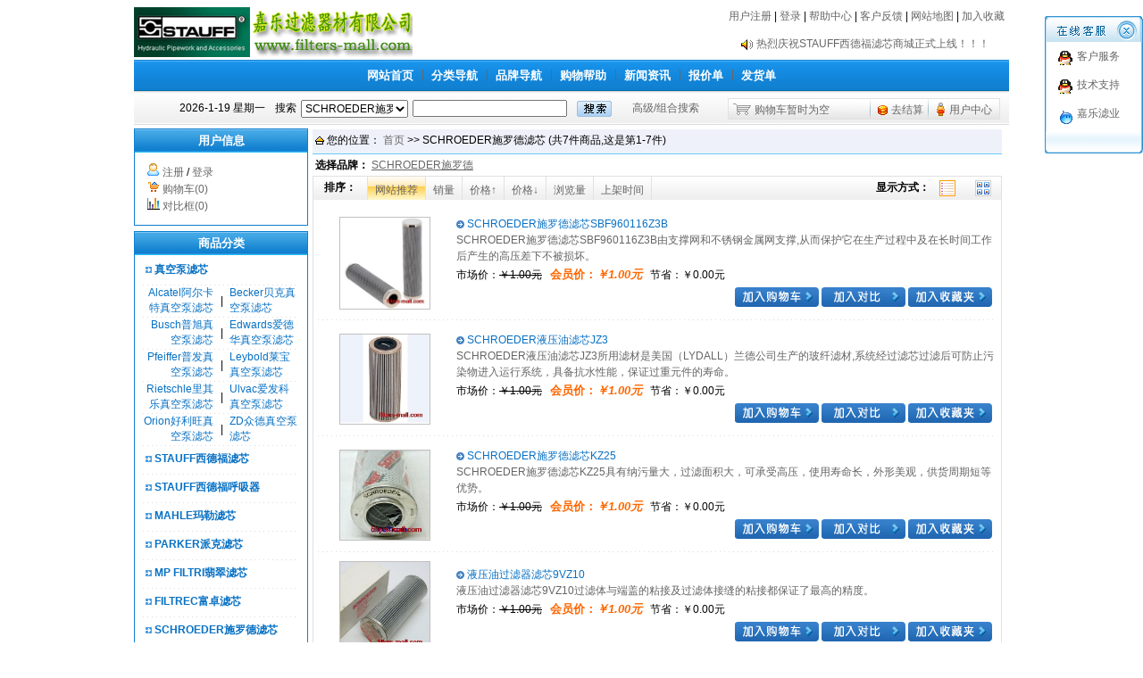

--- FILE ---
content_type: text/html
request_url: http://filters-mall.com/Product/sort7-1.html
body_size: 10049
content:
<!DOCTYPE html PUBLIC "-//W3C//DTD XHTML 1.0 Transitional//EN" "http://www.w3.org/TR/xhtml1/DTD/xhtml1-transitional.dtd">
<html xmlns="http://www.w3.org/1999/xhtml">
<head><title>SCHROEDER施罗德滤芯产品大全 SCHROEDER施罗德滤芯产品报价</title>
<meta name="keywords" content="SCHROEDER施罗德滤芯,SCHROEDER施罗德滤芯价格,SCHROEDER施罗德滤芯代理,SCHROEDER施罗德滤芯专卖店">
<meta name="description" content="由STAUFF-西德福滤芯-嘉乐过滤器材有限公司代理销售的SCHROEDER施罗德滤芯的介绍,由STAUFF-西德福滤芯-嘉乐过滤器材有限公司代理销售的SCHROEDER施罗德滤芯的说明,由STAUFF-西德福滤芯-嘉乐过滤器材有限公司代理销售的SCHROEDER施罗德滤芯的报价">
<meta http-equiv="Content-Type" content="text/html; charset=gb2312">
<meta http-equiv="Pragma" content="no-cache">
<meta http-equiv="Cache-Control" content="no-cache, must-revalidate">
<link rel="alternate" href="../rss.xml" type="application/rss+xml" title="STAUFF-西德福滤芯-STAUFF过滤器-西德福呼吸器中国供应商-嘉乐过滤器材有限公司">
<link rel="stylesheet" type="text/css" href="../Skin/bluex/css.css">
<SCRIPT language=JavaScript src="../inc/sort.js"></SCRIPT>
</head>
<body topmargin="0" leftmargin="0" rightmargin="0" bottommargin="0">
<div align="center">
<table cellspacing="0" cellpadding="0" class="all_t1">
<tr><td height="5" colspan="3"></td></tr>
<tr><td align="left"><p style="margin: 3px 0px;"><img src="../pic/202205/7121046.gif" border="0"></p></td>
<td align="right"></td>
<td align="right" height="35" valign="top">

<p style="margin:5px; ">
<span id="sstop"><a href="../Reg.asp" class="topr">用户注册</a>&nbsp;| <a href="../login.asp" class="topr">登录</a>&nbsp;| </span>
<a href="../help/help.html" class="topr">帮助中心</a>&nbsp;| 
<a href="../gb.asp" class="topr">客户反馈</a>&nbsp;| 
<a href="../sitemap.html" target=_blank class="topr">网站地图</a>&nbsp;| 
<a href="#" onclick="window.external.addFavorite(this.href,this.title);return false;" title='STAUFF-西德福滤芯-STAUFF过滤器-西德福呼吸器中国供应商-嘉乐过滤器材有限公司' rel="sidebar" class="topr">加入收藏</a></p>
<div style="overflow:hidden; width:300px; height:25px; margin-top:10px; ">
<div id="marqueebox" style="height:25px;">
<div style="width:100%;height:25px;line-height:25px;overflow:hidden; text-align:left;"><img border="0" src="../Img/notice.gif" align="absmiddle"> <a href="#" onclick="javascript:window.open('../notice/Notice-3.html','newwindow','toolbar=no,scrollbars=yes,resizable=no,top=0,left=0,width=370,height=300');">热烈庆祝STAUFF西德福滤芯商城正式上线！！！</a></div>
</div></div>
<script language=javascript src="../inc/up.js"></script>
</td></tr></table>
<table cellspacing="0" cellpadding="0" class="all_t2">
<tr><td class="top1">
	<table border="0" cellspacing="0" cellpadding="0" height="24" style="margin:0px auto;">
		<tr>
			<td><a href="../index.html" class="top" title="STAUFF-西德福滤芯-STAUFF过滤器-西德福呼吸器中国供应商-嘉乐过滤器材有限公司">网站首页</a></td>
			<td align="center" width="20"><img border="0" src="../Skin/bluex/daohangbg.gif"></td>
			<td align="center" onmouseover="MM_showHideLayers('Layer_0', '', 'show')" onmouseout="MM_showHideLayers('Layer_0', '', 'hide')"><a title="商品分类导航" href="../product/allsort.html" class="top">分类导航</a></td>
			<td align="center" width="20"><img border="0" src="../Skin/bluex/daohangbg.gif"></td>
			<td align="center" onmouseover="MM_showHideLayers('Layer_00', '', 'show')" onmouseout="MM_showHideLayers('Layer_00', '', 'hide')"><a title="品牌导航" href="../product/allp-1.html" class="top">品牌导航</a></td>
			<td align="center" width="20" colspan="2"><img border="0" src="../Skin/bluex/daohangbg.gif"></td>
			<td align="center"><a href="../help/help.html" class="top" title="网站帮助中心">购物帮助</a></td>
			<td align="center" width="20"><img border="0" src="../Skin/bluex/daohangbg.gif"></td>
			<td align="center"><a href="../article/all-1.html" class="top" title="新闻资讯">新闻资讯</a></td>
			
			<td align="center" width="20"><img border="0" src="../Skin/bluex/daohangbg.gif"></td>
			<td onmouseover="MM_showHideLayers('Layer_000', '', 'show')" onmouseout="MM_showHideLayers('Layer_000', '', 'hide')"><a href="#" class="top" title="STAUFF-西德福滤芯-STAUFF过滤器-西德福呼吸器中国供应商-嘉乐过滤器材有限公司报价单">报价单</a></td>
			
			<td align="center" width="20"><img border="0" src="../Skin/bluex/daohangbg.gif"></td>
			<td align="center"><a target="_blank" href="../huo.asp" class="top"title="STAUFF-西德福滤芯-STAUFF过滤器-西德福呼吸器中国供应商-嘉乐过滤器材有限公司发货单">发货单</a></td>
			
		</tr>
	</table>
	<div align=left><DIV id=Layer_0 onmouseover="MM_showHideLayers('Layer_0','','show')" class="top4" onmouseout="MM_showHideLayers('Layer_0','','hide')"><table border="0" cellpadding="0" cellspacing="0"><tr><td class="topk1"></td><td><table border="0" cellspacing="0" cellpadding="3" class="top3"><tr><td height="20" width="120"  onmouseout="this.style.backgroundColor=''" onmouseover="this.style.backgroundColor='#EDF5FA'"><img border="0" src="../Skin/bluex/dot.gif" align="absmiddle"> <a title="真空泵滤芯" href="../product/sort21-1.html" class="nsort">真空泵滤芯</a></td><td height="20" width="120"  onmouseout="this.style.backgroundColor=''" onmouseover="this.style.backgroundColor='#EDF5FA'"><img border="0" src="../Skin/bluex/dot.gif" align="absmiddle"> <a title="STAUFF西德福滤芯" href="../product/sort1-1.html" class="nsort">STAUFF西德福滤芯</a></td></tr><tr><td height="20" width="120"  onmouseout="this.style.backgroundColor=''" onmouseover="this.style.backgroundColor='#EDF5FA'"><img border="0" src="../Skin/bluex/dot.gif" align="absmiddle"> <a title="STAUFF西德福呼吸器" href="../product/sort2-1.html" class="nsort">STAUFF西德福呼吸器</a></td><td height="20" width="120"  onmouseout="this.style.backgroundColor=''" onmouseover="this.style.backgroundColor='#EDF5FA'"><img border="0" src="../Skin/bluex/dot.gif" align="absmiddle"> <a title="MAHLE玛勒滤芯" href="../product/sort3-1.html" class="nsort">MAHLE玛勒滤芯</a></td></tr><tr><td height="20" width="120"  onmouseout="this.style.backgroundColor=''" onmouseover="this.style.backgroundColor='#EDF5FA'"><img border="0" src="../Skin/bluex/dot.gif" align="absmiddle"> <a title="PARKER派克滤芯" href="../product/sort4-1.html" class="nsort">PARKER派克滤芯</a></td><td height="20" width="120"  onmouseout="this.style.backgroundColor=''" onmouseover="this.style.backgroundColor='#EDF5FA'"><img border="0" src="../Skin/bluex/dot.gif" align="absmiddle"> <a title="MP FILTRI翡翠滤芯" href="../product/sort5-1.html" class="nsort">MP FILTRI翡翠滤芯</a></td></tr><tr><td height="20" width="120"  onmouseout="this.style.backgroundColor=''" onmouseover="this.style.backgroundColor='#EDF5FA'"><img border="0" src="../Skin/bluex/dot.gif" align="absmiddle"> <a title="FILTREC富卓滤芯" href="../product/sort6-1.html" class="nsort">FILTREC富卓滤芯</a></td><td height="20" width="120"  onmouseout="this.style.backgroundColor=''" onmouseover="this.style.backgroundColor='#EDF5FA'"><img border="0" src="../Skin/bluex/dot.gif" align="absmiddle"> <a title="SCHROEDER施罗德滤芯" href="../product/sort7-1.html" class="nsort">SCHROEDER施罗德滤芯</a></td></tr><tr><td height="20" width="120"  onmouseout="this.style.backgroundColor=''" onmouseover="this.style.backgroundColor='#EDF5FA'"><img border="0" src="../Skin/bluex/dot.gif" align="absmiddle"> <a title="LH黎明过滤器及滤芯" href="../product/sort8-1.html" class="nsort">LH黎明过滤器及滤芯</a></td><td height="20" width="120"  onmouseout="this.style.backgroundColor=''" onmouseover="this.style.backgroundColor='#EDF5FA'"><img border="0" src="../Skin/bluex/dot.gif" align="absmiddle"> <a title="HYDAC贺德克滤芯" href="../product/sort9-1.html" class="nsort">HYDAC贺德克滤芯</a></td></tr><tr><td height="20" width="120"  onmouseout="this.style.backgroundColor=''" onmouseover="this.style.backgroundColor='#EDF5FA'"><img border="0" src="../Skin/bluex/dot.gif" align="absmiddle"> <a title="风电齿轮箱润滑油滤芯" href="../product/sort10-1.html" class="nsort">风电齿轮箱润滑油滤芯</a></td><td height="20" width="120"  onmouseout="this.style.backgroundColor=''" onmouseover="this.style.backgroundColor='#EDF5FA'"><img border="0" src="../Skin/bluex/dot.gif" align="absmiddle"> <a title="EATON伊顿滤芯" href="../product/sort12-1.html" class="nsort">EATON伊顿滤芯</a></td></tr><tr><td height="20" width="120"  onmouseout="this.style.backgroundColor=''" onmouseover="this.style.backgroundColor='#EDF5FA'"><img border="0" src="../Skin/bluex/dot.gif" align="absmiddle"> <a title="INTERNORMEN英德诺曼滤芯" href="../product/sort13-1.html" class="nsort">INTERNORMEN英德诺曼滤芯</a></td><td height="20" width="120"  onmouseout="this.style.backgroundColor=''" onmouseover="this.style.backgroundColor='#EDF5FA'"><img border="0" src="../Skin/bluex/dot.gif" align="absmiddle"> <a title="PALL颇尔滤芯" href="../product/sort14-1.html" class="nsort">PALL颇尔滤芯</a></td></tr><tr><td height="20" width="120"  onmouseout="this.style.backgroundColor=''" onmouseover="this.style.backgroundColor='#EDF5FA'"><img border="0" src="../Skin/bluex/dot.gif" align="absmiddle"> <a title="Rexroth力士乐滤芯" href="../product/sort15-1.html" class="nsort">Rexroth力士乐滤芯</a></td><td height="20" width="120"  onmouseout="this.style.backgroundColor=''" onmouseover="this.style.backgroundColor='#EDF5FA'"><img border="0" src="../Skin/bluex/dot.gif" align="absmiddle"> <a title="滤油机滤芯" href="../product/sort16-1.html" class="nsort">滤油机滤芯</a></td></tr><tr><td height="20" width="120"  onmouseout="this.style.backgroundColor=''" onmouseover="this.style.backgroundColor='#EDF5FA'"><img border="0" src="../Skin/bluex/dot.gif" align="absmiddle"> <a title="管道循环过滤器滤芯" href="../product/sort17-1.html" class="nsort">管道循环过滤器滤芯</a></td><td height="20" width="120"  onmouseout="this.style.backgroundColor=''" onmouseover="this.style.backgroundColor='#EDF5FA'"><img border="0" src="../Skin/bluex/dot.gif" align="absmiddle"> <a title="润滑油站滤芯" href="../product/sort18-1.html" class="nsort">润滑油站滤芯</a></td></tr><tr><td height="20" width="120"  onmouseout="this.style.backgroundColor=''" onmouseover="this.style.backgroundColor='#EDF5FA'"><img border="0" src="../Skin/bluex/dot.gif" align="absmiddle"> <a title="液压油站滤芯" href="../product/sort19-1.html" class="nsort">液压油站滤芯</a></td><td height="20" width="120"  onmouseout="this.style.backgroundColor=''" onmouseover="this.style.backgroundColor='#EDF5FA'"><img border="0" src="../Skin/bluex/dot.gif" align="absmiddle"> <a title="不锈钢折叠滤芯" href="../product/sort20-1.html" class="nsort">不锈钢折叠滤芯</a></td></tr></table></td></tr></table></DIV><DIV id=Layer_00 onmouseover="MM_showHideLayers('Layer_00','','show')" class="top4" onmouseout="MM_showHideLayers('Layer_00','','hide')"><table border="0" cellpadding="0" cellspacing="0"><tr><td class="topk2"></td><td><table  border="0" cellspacing="0" cellpadding="3" class="top3"><tr><td height="20" width="120" onmouseout="this.style.backgroundColor=''" onmouseover="this.style.backgroundColor='#EDF5FA'"><img border="0" src="../Skin/bluex/dot.gif" align="absmiddle"> <a title="BECKER贝克" href="../product/pinpai13-1.html" class="nsort">BECKER贝克</a></td><td height="20" width="120" onmouseout="this.style.backgroundColor=''" onmouseover="this.style.backgroundColor='#EDF5FA'"><img border="0" src="../Skin/bluex/dot.gif" align="absmiddle"> <a title="STAUFF西德福" href="../product/pinpai1-1.html" class="nsort">STAUFF西德福</a></td><td height="20" width="120" onmouseout="this.style.backgroundColor=''" onmouseover="this.style.backgroundColor='#EDF5FA'"><img border="0" src="../Skin/bluex/dot.gif" align="absmiddle"> <a title="MAHLE玛勒" href="../product/pinpai2-1.html" class="nsort">MAHLE玛勒</a></td><td height="20" width="120" onmouseout="this.style.backgroundColor=''" onmouseover="this.style.backgroundColor='#EDF5FA'"><img border="0" src="../Skin/bluex/dot.gif" align="absmiddle"> <a title="PARKER派克" href="../product/pinpai3-1.html" class="nsort">PARKER派克</a></td></tr><tr><td height="20" width="120" onmouseout="this.style.backgroundColor=''" onmouseover="this.style.backgroundColor='#EDF5FA'"><img border="0" src="../Skin/bluex/dot.gif" align="absmiddle"> <a title="MP FILTRI翡翠" href="../product/pinpai4-1.html" class="nsort">MP FILTRI翡翠</a></td><td height="20" width="120" onmouseout="this.style.backgroundColor=''" onmouseover="this.style.backgroundColor='#EDF5FA'"><img border="0" src="../Skin/bluex/dot.gif" align="absmiddle"> <a title="FILTREC富卓" href="../product/pinpai5-1.html" class="nsort">FILTREC富卓</a></td><td height="20" width="120" onmouseout="this.style.backgroundColor=''" onmouseover="this.style.backgroundColor='#EDF5FA'"><img border="0" src="../Skin/bluex/dot.gif" align="absmiddle"> <a title="SCHROEDER施罗德" href="../product/pinpai6-1.html" class="nsort">SCHROEDER施罗德</a></td><td height="20" width="120" onmouseout="this.style.backgroundColor=''" onmouseover="this.style.backgroundColor='#EDF5FA'"><img border="0" src="../Skin/bluex/dot.gif" align="absmiddle"> <a title="LH黎明" href="../product/pinpai7-1.html" class="nsort">LH黎明</a></td></tr><tr><td height="20" width="120" onmouseout="this.style.backgroundColor=''" onmouseover="this.style.backgroundColor='#EDF5FA'"><img border="0" src="../Skin/bluex/dot.gif" align="absmiddle"> <a title="HYDAC贺德克滤芯" href="../product/pinpai8-1.html" class="nsort">HYDAC贺德克滤芯</a></td><td height="20" width="120" onmouseout="this.style.backgroundColor=''" onmouseover="this.style.backgroundColor='#EDF5FA'"><img border="0" src="../Skin/bluex/dot.gif" align="absmiddle"> <a title="EATON伊顿" href="../product/pinpai9-1.html" class="nsort">EATON伊顿</a></td><td height="20" width="120" onmouseout="this.style.backgroundColor=''" onmouseover="this.style.backgroundColor='#EDF5FA'"><img border="0" src="../Skin/bluex/dot.gif" align="absmiddle"> <a title="INTERNORMEN英德诺曼" href="../product/pinpai10-1.html" class="nsort">INTERNORMEN英德诺曼</a></td><td height="20" width="120" onmouseout="this.style.backgroundColor=''" onmouseover="this.style.backgroundColor='#EDF5FA'"><img border="0" src="../Skin/bluex/dot.gif" align="absmiddle"> <a title="PALL颇尔" href="../product/pinpai11-1.html" class="nsort">PALL颇尔</a></td></tr><tr><td height="20" width="120" onmouseout="this.style.backgroundColor=''" onmouseover="this.style.backgroundColor='#EDF5FA'"><img border="0" src="../Skin/bluex/dot.gif" align="absmiddle"> <a title="Rexroth力士乐" href="../product/pinpai12-1.html" class="nsort">Rexroth力士乐</a></td><td></td><td></td><td></td></tr></table></td></tr></table></DIV><DIV id=Layer_000 onmouseover="MM_showHideLayers('Layer_000','','show')" class="top4" onmouseout="MM_showHideLayers('Layer_000','','hide')"><table border="0" cellpadding="0" cellspacing="0"><tr><td class="topk3"></td><td><table  border="0" cellspacing="0" cellpadding="3" class="top3"><tr><td height="20" width="120" onmouseout="this.style.backgroundColor=''" onmouseover="this.style.backgroundColor='#EDF5FA'"><img border="0" src="../Skin/bluex/dot.gif" align="absmiddle"> <a title="真空泵滤芯报价单" href="../baojia.asp?sort_id=21" class="nsort">真空泵滤芯 报价</a></td><td height="20" width="120" onmouseout="this.style.backgroundColor=''" onmouseover="this.style.backgroundColor='#EDF5FA'"><img border="0" src="../Skin/bluex/dot.gif" align="absmiddle"> <a title="STAUFF西德福滤芯报价单" href="../baojia.asp?sort_id=1" class="nsort">STAUFF西德福滤芯 报价</a></td></tr><tr><td height="20" width="120" onmouseout="this.style.backgroundColor=''" onmouseover="this.style.backgroundColor='#EDF5FA'"><img border="0" src="../Skin/bluex/dot.gif" align="absmiddle"> <a title="STAUFF西德福呼吸器报价单" href="../baojia.asp?sort_id=2" class="nsort">STAUFF西德福呼吸器 报价</a></td><td height="20" width="120" onmouseout="this.style.backgroundColor=''" onmouseover="this.style.backgroundColor='#EDF5FA'"><img border="0" src="../Skin/bluex/dot.gif" align="absmiddle"> <a title="MAHLE玛勒滤芯报价单" href="../baojia.asp?sort_id=3" class="nsort">MAHLE玛勒滤芯 报价</a></td></tr><tr><td height="20" width="120" onmouseout="this.style.backgroundColor=''" onmouseover="this.style.backgroundColor='#EDF5FA'"><img border="0" src="../Skin/bluex/dot.gif" align="absmiddle"> <a title="PARKER派克滤芯报价单" href="../baojia.asp?sort_id=4" class="nsort">PARKER派克滤芯 报价</a></td><td height="20" width="120" onmouseout="this.style.backgroundColor=''" onmouseover="this.style.backgroundColor='#EDF5FA'"><img border="0" src="../Skin/bluex/dot.gif" align="absmiddle"> <a title="MP FILTRI翡翠滤芯报价单" href="../baojia.asp?sort_id=5" class="nsort">MP FILTRI翡翠滤芯 报价</a></td></tr><tr><td height="20" width="120" onmouseout="this.style.backgroundColor=''" onmouseover="this.style.backgroundColor='#EDF5FA'"><img border="0" src="../Skin/bluex/dot.gif" align="absmiddle"> <a title="FILTREC富卓滤芯报价单" href="../baojia.asp?sort_id=6" class="nsort">FILTREC富卓滤芯 报价</a></td><td height="20" width="120" onmouseout="this.style.backgroundColor=''" onmouseover="this.style.backgroundColor='#EDF5FA'"><img border="0" src="../Skin/bluex/dot.gif" align="absmiddle"> <a title="SCHROEDER施罗德滤芯报价单" href="../baojia.asp?sort_id=7" class="nsort">SCHROEDER施罗德滤芯 报价</a></td></tr><tr><td height="20" width="120" onmouseout="this.style.backgroundColor=''" onmouseover="this.style.backgroundColor='#EDF5FA'"><img border="0" src="../Skin/bluex/dot.gif" align="absmiddle"> <a title="LH黎明过滤器及滤芯报价单" href="../baojia.asp?sort_id=8" class="nsort">LH黎明过滤器及滤芯 报价</a></td><td height="20" width="120" onmouseout="this.style.backgroundColor=''" onmouseover="this.style.backgroundColor='#EDF5FA'"><img border="0" src="../Skin/bluex/dot.gif" align="absmiddle"> <a title="HYDAC贺德克滤芯报价单" href="../baojia.asp?sort_id=9" class="nsort">HYDAC贺德克滤芯 报价</a></td></tr><tr><td height="20" width="120" onmouseout="this.style.backgroundColor=''" onmouseover="this.style.backgroundColor='#EDF5FA'"><img border="0" src="../Skin/bluex/dot.gif" align="absmiddle"> <a title="风电齿轮箱润滑油滤芯报价单" href="../baojia.asp?sort_id=10" class="nsort">风电齿轮箱润滑油滤芯 报价</a></td><td height="20" width="120" onmouseout="this.style.backgroundColor=''" onmouseover="this.style.backgroundColor='#EDF5FA'"><img border="0" src="../Skin/bluex/dot.gif" align="absmiddle"> <a title="EATON伊顿滤芯报价单" href="../baojia.asp?sort_id=12" class="nsort">EATON伊顿滤芯 报价</a></td></tr><tr><td height="20" width="120" onmouseout="this.style.backgroundColor=''" onmouseover="this.style.backgroundColor='#EDF5FA'"><img border="0" src="../Skin/bluex/dot.gif" align="absmiddle"> <a title="INTERNORMEN英德诺曼滤芯报价单" href="../baojia.asp?sort_id=13" class="nsort">INTERNORMEN英德诺曼滤芯 报价</a></td><td height="20" width="120" onmouseout="this.style.backgroundColor=''" onmouseover="this.style.backgroundColor='#EDF5FA'"><img border="0" src="../Skin/bluex/dot.gif" align="absmiddle"> <a title="PALL颇尔滤芯报价单" href="../baojia.asp?sort_id=14" class="nsort">PALL颇尔滤芯 报价</a></td></tr><tr><td height="20" width="120" onmouseout="this.style.backgroundColor=''" onmouseover="this.style.backgroundColor='#EDF5FA'"><img border="0" src="../Skin/bluex/dot.gif" align="absmiddle"> <a title="Rexroth力士乐滤芯报价单" href="../baojia.asp?sort_id=15" class="nsort">Rexroth力士乐滤芯 报价</a></td><td height="20" width="120" onmouseout="this.style.backgroundColor=''" onmouseover="this.style.backgroundColor='#EDF5FA'"><img border="0" src="../Skin/bluex/dot.gif" align="absmiddle"> <a title="滤油机滤芯报价单" href="../baojia.asp?sort_id=16" class="nsort">滤油机滤芯 报价</a></td></tr><tr><td height="20" width="120" onmouseout="this.style.backgroundColor=''" onmouseover="this.style.backgroundColor='#EDF5FA'"><img border="0" src="../Skin/bluex/dot.gif" align="absmiddle"> <a title="管道循环过滤器滤芯报价单" href="../baojia.asp?sort_id=17" class="nsort">管道循环过滤器滤芯 报价</a></td><td height="20" width="120" onmouseout="this.style.backgroundColor=''" onmouseover="this.style.backgroundColor='#EDF5FA'"><img border="0" src="../Skin/bluex/dot.gif" align="absmiddle"> <a title="润滑油站滤芯报价单" href="../baojia.asp?sort_id=18" class="nsort">润滑油站滤芯 报价</a></td></tr><tr><td height="20" width="120" onmouseout="this.style.backgroundColor=''" onmouseover="this.style.backgroundColor='#EDF5FA'"><img border="0" src="../Skin/bluex/dot.gif" align="absmiddle"> <a title="液压油站滤芯报价单" href="../baojia.asp?sort_id=19" class="nsort">液压油站滤芯 报价</a></td><td height="20" width="120" onmouseout="this.style.backgroundColor=''" onmouseover="this.style.backgroundColor='#EDF5FA'"><img border="0" src="../Skin/bluex/dot.gif" align="absmiddle"> <a title="不锈钢折叠滤芯报价单" href="../baojia.asp?sort_id=20" class="nsort">不锈钢折叠滤芯 报价</a></td></tr></table></td></tr></table></DIV></div>
</td></tr>
<tr><td class="top2">
	<table border="0" cellpadding="0" cellspacing="0" style="margin:0px auto;width:98%;"><form method="POST" action="../search.asp?action=search">
	<tr>
		<td class="topf" align="right"><span id="stime"></span></td>
		<td align="right" width="35" class="topf">搜索</td>
		<td align="center" width=130>
			<select name="sort_id" size="1" style="font-size: 12px; width: 120px; height: 20px">
			<option value="0">所有分类</option>
			<option value="21">真空泵滤芯</option>
			<option value="1">STAUFF西德福滤芯</option>
			<option value="2">STAUFF西德福呼吸器</option>
			<option value="3">MAHLE玛勒滤芯</option>
			<option value="4">PARKER派克滤芯</option>
			<option value="5">MP FILTRI翡翠滤芯</option>
			<option value="6">FILTREC富卓滤芯</option>
			<option value="7" selected>SCHROEDER施罗德滤芯</option>
			<option value="8">LH黎明过滤器及滤芯</option>
			<option value="9">HYDAC贺德克滤芯</option>
			<option value="10">风电齿轮箱润滑油滤芯</option>
			<option value="12">EATON伊顿滤芯</option>
			<option value="13">INTERNORMEN英德诺曼滤芯</option>
			<option value="14">PALL颇尔滤芯</option>
			<option value="15">Rexroth力士乐滤芯</option>
			<option value="16">滤油机滤芯</option>
			<option value="17">管道循环过滤器滤芯</option>
			<option value="18">润滑油站滤芯</option>
			<option value="19">液压油站滤芯</option>
			<option value="20">不锈钢折叠滤芯</option>
			
			</select>
		</td>
		<td align="center" width="160">
		<input type="text" name="hw_name" size="20" class=input value=""></td>
		<td align="center" width="60"><input type="image" border="0" src="../Skin/bluex/search2.gif"></td>
		<td align="center" width="100"><a href="../search.asp" class="topb">高级/组合搜索</a></td>
		<td class="topcash"><script language="JavaScript1.1" src="../incart.asp"></script></td>
		<td align="center"></td>
	</tr></form></table>
</td></tr>
<tr><td height="3"></td></tr></table></div>

<DIV id=floatser style="Z-INDEX:100; RIGHT: 0px; FILTER: alpha(opacity=100); WIDTH: 110px; POSITION: absolute; TOP: 10px" align=left>
<table border="0" cellpadding="0" cellspacing="0" width="110">
<tr><td height="8"></td></tr>
<tr><td height="12"><map name="FPMap0">
	<area href="#" onclick="hideser()" shape="rect" coords="80, 4, 106, 28">
	</map>
	<img border="0" src="../Img/qq_1.gif" width="110" height="29" usemap="#FPMap0"></td></tr>
<tr><td background="../img/qq_3.gif" style="padding:5px 0px 0px 8px;">
<table border="0" cellpadding="0" cellspacing="0" width="90%">


<tr><td height="23" align="right" width="30">
<a href=tencent://message/?uin=573086880&Site=STAUFF-西德福滤芯-STAUFF过滤器-西德福呼吸器中国供应商-嘉乐过滤器材有限公司&Menu=yes><img src="../img/QQonline.gif" border="0" align="absmiddle"></a></td>
<td height="23" width="105"><p style="margin-left: 5px; margin-right: 5px; margin-top: 3px">
<a href=tencent://message/?uin=573086880&Site=STAUFF-西德福滤芯-STAUFF过滤器-西德福呼吸器中国供应商-嘉乐过滤器材有限公司&Menu=yes class=ser>客户服务</a></td></tr>

<tr><td height="23" align="right" width="30">
<a href=tencent://message/?uin=573086880&Site=STAUFF-西德福滤芯-STAUFF过滤器-西德福呼吸器中国供应商-嘉乐过滤器材有限公司&Menu=yes><img src="../img/QQonline.gif" border="0" align="absmiddle"></a></td>
<td height="23" width="105"><p style="margin-left: 5px; margin-right: 5px; margin-top: 3px">
<a href=tencent://message/?uin=573086880&Site=STAUFF-西德福滤芯-STAUFF过滤器-西德福呼吸器中国供应商-嘉乐过滤器材有限公司&Menu=yes class=ser>技术支持</a></td></tr>

<tr><td height="23" align="right" width="30">
<a target=_blank href=http://amos1.taobao.com/msg.ww?v=2&uid=%E6%B7%B1%E5%8F%A4%E6%B8%8A&s=1 class=ser>
<img border="0" src="../img/ww.gif" align="absmiddle"></a></td>
<td height="23" width="105"><p style="margin-left: 5px; margin-right: 5px; margin-top: 3px">
<a target=_blank href=http://amos1.taobao.com/msg.ww?v=2&uid=%E6%B7%B1%E5%8F%A4%E6%B8%8A&s=1 class=ser>嘉乐滤业</a></td></tr>


</table></td></tr>
<tr><td background="../Img/qq_2.gif" height="24"></td></tr></table></DIV>
<SCRIPT language="JavaScript" src="../inc/ser.js"></SCRIPT>

<div align="center">
<table cellpadding="0" cellspacing="0" class="all_t1">
<tr><td class="all_l_td" valign="top">
<script language="JavaScript1.1" src="../venshop_logs.asp"></script><div class="d5"></div>
<table cellSpacing="0" cellPadding="0" class="sort_la">
<tr><td class="sort_la1"><span class="sort_laf">商品分类</span></td></tr>
<tr><td class="sort_la2" align="center"><table cellpadding=0 width="90%"  border=0 cellspacing="0" style="margin:0px auto;"><tr><td colspan="3" height="30" align="left"> &nbsp;<IMG src="../Skin/bluex/dot.gif" border=0 align="absmiddle"> <a class="sort" href="../Product/sort21-1.html" title="真空泵滤芯">真空泵滤芯</a></td></tr><tr><td colspan="3" height="2" background="../Img/dot_menu.gif"></td></tr><tr><td align="right" width="45%"><a title="Alcatel阿尔卡特真空泵滤芯" class="nsort" href="../Product/nsort3-1.html">Alcatel阿尔卡特真空泵滤芯</a></td><td width="10%" align="center" height="23">|</td><td width="45%" align="left"><a title="Becker贝克真空泵滤芯" class="nsort" href="../Product/nsort4-1.html">Becker贝克真空泵滤芯</a></td></tr><tr><td colspan="3" height="2" background="../Img/dot_menu.gif"></td></tr><tr><td align="right" width="45%"><a title="Busch普旭真空泵滤芯" class="nsort" href="../Product/nsort5-1.html">Busch普旭真空泵滤芯</a></td><td width="10%" align="center" height="23">|</td><td width="45%" align="left"><a title="Edwards爱德华真空泵滤芯" class="nsort" href="../Product/nsort6-1.html">Edwards爱德华真空泵滤芯</a></td></tr><tr><td colspan="3" height="2" background="../Img/dot_menu.gif"></td></tr><tr><td align="right" width="45%"><a title="Pfeiffer普发真空泵滤芯" class="nsort" href="../Product/nsort7-1.html">Pfeiffer普发真空泵滤芯</a></td><td width="10%" align="center" height="23">|</td><td width="45%" align="left"><a title="Leybold莱宝真空泵滤芯" class="nsort" href="../Product/nsort8-1.html">Leybold莱宝真空泵滤芯</a></td></tr><tr><td colspan="3" height="2" background="../Img/dot_menu.gif"></td></tr><tr><td align="right" width="45%"><a title="Rietschle里其乐真空泵滤芯" class="nsort" href="../Product/nsort9-1.html">Rietschle里其乐真空泵滤芯</a></td><td width="10%" align="center" height="23">|</td><td width="45%" align="left"><a title="Ulvac爱发科真空泵滤芯" class="nsort" href="../Product/nsort10-1.html">Ulvac爱发科真空泵滤芯</a></td></tr><tr><td colspan="3" height="2" background="../Img/dot_menu.gif"></td></tr><tr><td align="right" width="45%"><a title="Orion好利旺真空泵滤芯" class="nsort" href="../Product/nsort11-1.html">Orion好利旺真空泵滤芯</a></td><td width="10%" align="center" height="23">|</td><td width="45%" align="left"><a title="ZD众德真空泵滤芯" class="nsort" href="../Product/nsort12-1.html">ZD众德真空泵滤芯</a></td></tr><tr><td colspan="3" height="2" background="../Img/dot_menu.gif"></td></tr><tr></table><table cellpadding=0 width="90%"  border=0 cellspacing="0" style="margin:0px auto;"><tr><td colspan="3" height="30" align="left"> &nbsp;<IMG src="../Skin/bluex/dot.gif" border=0 align="absmiddle"> <a class="sort" href="../Product/sort1-1.html" title="STAUFF西德福滤芯">STAUFF西德福滤芯</a></td></tr><tr><td colspan="3" height="2" background="../Img/dot_menu.gif"></td></tr><tr></table><table cellpadding=0 width="90%"  border=0 cellspacing="0" style="margin:0px auto;"><tr><td colspan="3" height="30" align="left"> &nbsp;<IMG src="../Skin/bluex/dot.gif" border=0 align="absmiddle"> <a class="sort" href="../Product/sort2-1.html" title="STAUFF西德福呼吸器">STAUFF西德福呼吸器</a></td></tr><tr><td colspan="3" height="2" background="../Img/dot_menu.gif"></td></tr><tr></table><table cellpadding=0 width="90%"  border=0 cellspacing="0" style="margin:0px auto;"><tr><td colspan="3" height="30" align="left"> &nbsp;<IMG src="../Skin/bluex/dot.gif" border=0 align="absmiddle"> <a class="sort" href="../Product/sort3-1.html" title="MAHLE玛勒滤芯">MAHLE玛勒滤芯</a></td></tr><tr><td colspan="3" height="2" background="../Img/dot_menu.gif"></td></tr><tr></table><table cellpadding=0 width="90%"  border=0 cellspacing="0" style="margin:0px auto;"><tr><td colspan="3" height="30" align="left"> &nbsp;<IMG src="../Skin/bluex/dot.gif" border=0 align="absmiddle"> <a class="sort" href="../Product/sort4-1.html" title="PARKER派克滤芯">PARKER派克滤芯</a></td></tr><tr><td colspan="3" height="2" background="../Img/dot_menu.gif"></td></tr><tr></table><table cellpadding=0 width="90%"  border=0 cellspacing="0" style="margin:0px auto;"><tr><td colspan="3" height="30" align="left"> &nbsp;<IMG src="../Skin/bluex/dot.gif" border=0 align="absmiddle"> <a class="sort" href="../Product/sort5-1.html" title="MP FILTRI翡翠滤芯">MP FILTRI翡翠滤芯</a></td></tr><tr><td colspan="3" height="2" background="../Img/dot_menu.gif"></td></tr><tr></table><table cellpadding=0 width="90%"  border=0 cellspacing="0" style="margin:0px auto;"><tr><td colspan="3" height="30" align="left"> &nbsp;<IMG src="../Skin/bluex/dot.gif" border=0 align="absmiddle"> <a class="sort" href="../Product/sort6-1.html" title="FILTREC富卓滤芯">FILTREC富卓滤芯</a></td></tr><tr><td colspan="3" height="2" background="../Img/dot_menu.gif"></td></tr><tr></table><table cellpadding=0 width="90%"  border=0 cellspacing="0" style="margin:0px auto;"><tr><td colspan="3" height="30" align="left"> &nbsp;<IMG src="../Skin/bluex/dot.gif" border=0 align="absmiddle"> <a class="sort" href="../Product/sort7-1.html" title="SCHROEDER施罗德滤芯">SCHROEDER施罗德滤芯</a></td></tr><tr><td colspan="3" height="2" background="../Img/dot_menu.gif"></td></tr><tr></table><table cellpadding=0 width="90%"  border=0 cellspacing="0" style="margin:0px auto;"><tr><td colspan="3" height="30" align="left"> &nbsp;<IMG src="../Skin/bluex/dot.gif" border=0 align="absmiddle"> <a class="sort" href="../Product/sort8-1.html" title="LH黎明过滤器及滤芯">LH黎明过滤器及滤芯</a></td></tr><tr><td colspan="3" height="2" background="../Img/dot_menu.gif"></td></tr><tr></table><table cellpadding=0 width="90%"  border=0 cellspacing="0" style="margin:0px auto;"><tr><td colspan="3" height="30" align="left"> &nbsp;<IMG src="../Skin/bluex/dot.gif" border=0 align="absmiddle"> <a class="sort" href="../Product/sort9-1.html" title="HYDAC贺德克滤芯">HYDAC贺德克滤芯</a></td></tr><tr><td colspan="3" height="2" background="../Img/dot_menu.gif"></td></tr><tr></table><table cellpadding=0 width="90%"  border=0 cellspacing="0" style="margin:0px auto;"><tr><td colspan="3" height="30" align="left"> &nbsp;<IMG src="../Skin/bluex/dot.gif" border=0 align="absmiddle"> <a class="sort" href="../Product/sort10-1.html" title="风电齿轮箱润滑油滤芯">风电齿轮箱润滑油滤芯</a></td></tr><tr><td colspan="3" height="2" background="../Img/dot_menu.gif"></td></tr><tr></table><table cellpadding=0 width="90%"  border=0 cellspacing="0" style="margin:0px auto;"><tr><td colspan="3" height="30" align="left"> &nbsp;<IMG src="../Skin/bluex/dot.gif" border=0 align="absmiddle"> <a class="sort" href="../Product/sort12-1.html" title="EATON伊顿滤芯">EATON伊顿滤芯</a></td></tr><tr><td colspan="3" height="2" background="../Img/dot_menu.gif"></td></tr><tr></table><table cellpadding=0 width="90%"  border=0 cellspacing="0" style="margin:0px auto;"><tr><td colspan="3" height="30" align="left"> &nbsp;<IMG src="../Skin/bluex/dot.gif" border=0 align="absmiddle"> <a class="sort" href="../Product/sort13-1.html" title="INTERNORMEN英德诺曼滤芯">INTERNORMEN英德诺曼滤芯</a></td></tr><tr><td colspan="3" height="2" background="../Img/dot_menu.gif"></td></tr><tr></table><table cellpadding=0 width="90%"  border=0 cellspacing="0" style="margin:0px auto;"><tr><td colspan="3" height="30" align="left"> &nbsp;<IMG src="../Skin/bluex/dot.gif" border=0 align="absmiddle"> <a class="sort" href="../Product/sort14-1.html" title="PALL颇尔滤芯">PALL颇尔滤芯</a></td></tr><tr><td colspan="3" height="2" background="../Img/dot_menu.gif"></td></tr><tr></table><table cellpadding=0 width="90%"  border=0 cellspacing="0" style="margin:0px auto;"><tr><td colspan="3" height="30" align="left"> &nbsp;<IMG src="../Skin/bluex/dot.gif" border=0 align="absmiddle"> <a class="sort" href="../Product/sort15-1.html" title="Rexroth力士乐滤芯">Rexroth力士乐滤芯</a></td></tr><tr><td colspan="3" height="2" background="../Img/dot_menu.gif"></td></tr><tr></table><table cellpadding=0 width="90%"  border=0 cellspacing="0" style="margin:0px auto;"><tr><td colspan="3" height="30" align="left"> &nbsp;<IMG src="../Skin/bluex/dot.gif" border=0 align="absmiddle"> <a class="sort" href="../Product/sort16-1.html" title="滤油机滤芯">滤油机滤芯</a></td></tr><tr><td colspan="3" height="2" background="../Img/dot_menu.gif"></td></tr><tr></table><table cellpadding=0 width="90%"  border=0 cellspacing="0" style="margin:0px auto;"><tr><td colspan="3" height="30" align="left"> &nbsp;<IMG src="../Skin/bluex/dot.gif" border=0 align="absmiddle"> <a class="sort" href="../Product/sort17-1.html" title="管道循环过滤器滤芯">管道循环过滤器滤芯</a></td></tr><tr><td colspan="3" height="2" background="../Img/dot_menu.gif"></td></tr><tr></table><table cellpadding=0 width="90%"  border=0 cellspacing="0" style="margin:0px auto;"><tr><td colspan="3" height="30" align="left"> &nbsp;<IMG src="../Skin/bluex/dot.gif" border=0 align="absmiddle"> <a class="sort" href="../Product/sort18-1.html" title="润滑油站滤芯">润滑油站滤芯</a></td></tr><tr><td colspan="3" height="2" background="../Img/dot_menu.gif"></td></tr><tr></table><table cellpadding=0 width="90%"  border=0 cellspacing="0" style="margin:0px auto;"><tr><td colspan="3" height="30" align="left"> &nbsp;<IMG src="../Skin/bluex/dot.gif" border=0 align="absmiddle"> <a class="sort" href="../Product/sort19-1.html" title="液压油站滤芯">液压油站滤芯</a></td></tr><tr><td colspan="3" height="2" background="../Img/dot_menu.gif"></td></tr><tr></table><table cellpadding=0 width="90%"  border=0 cellspacing="0" style="margin:0px auto;"><tr><td colspan="3" height="30" align="left"> &nbsp;<IMG src="../Skin/bluex/dot.gif" border=0 align="absmiddle"> <a class="sort" href="../Product/sort20-1.html" title="不锈钢折叠滤芯">不锈钢折叠滤芯</a></td></tr><tr><td colspan="3" height="2" background="../Img/dot_menu.gif"></td></tr><tr></table>
<p style="margin-right: 15px; margin-top: 3px; margin-bottom: 3px" align="right"><a href="../product/allsort.html">所有分类>></a></p>
</td></tr>
<tr><td class="sort_la3"></td></tr></table><div class="d5"></div>
<table cellSpacing="0" cellPadding="0" border="0" class="ph_la">
<tr><td class="ph_la1"><span class="ph_laf">分类推荐商品</span></td></tr>
<tr><td class="ph_la2">
<table border="0" cellpadding="3" cellspacing="0" width="90%" style="margin:0px auto;">

<tr><td width="60"><p align="center" style="line-height: 150%; margin: 3px">
<a class=photo  target="_blank" href="../Product/Pro206.Html" title="查看SCHROEDER施罗德滤芯SBF960116Z3B详细介绍">
<img border="0" src="../pic/202503/1711233.jpg" width="50"></a></td>
<td height="26" align="left">
<p style="line-height: 150%; margin: 3px"><a title="查看SCHROEDER施罗德滤芯SBF960116Z3B详细介绍" href="../Product/Pro206.Html" target=_blank>SCHROEDER施罗德滤芯SBF960116Z3B</a><br>
<span class="price">￥1.00元</span></td></tr>

<tr><td class="heng" width="60"><p align="center" style="line-height: 150%; margin: 3px">
<a class=photo  target="_blank" href="../Product/Pro184.Html" title="查看SCHROEDER液压油滤芯JZ3详细介绍">
<img border="0" src="../pic/202407/2310131.jpg" width="50"></a></td>
<td height="26" class="heng" align="left">
<p style="line-height: 150%; margin: 3px"><a title="查看SCHROEDER液压油滤芯JZ3详细介绍" href="../Product/Pro184.Html" target=_blank>SCHROEDER液压油滤芯JZ3</a><br>
<span class="price">￥1.00元</span></td></tr>

<tr><td class="heng" width="60"><p align="center" style="line-height: 150%; margin: 3px">
<a class=photo  target="_blank" href="../Product/Pro181.Html" title="查看SCHROEDER施罗德滤芯KZ25详细介绍">
<img border="0" src="../pic/202206/1611534.jpg" width="50"></a></td>
<td height="26" class="heng" align="left">
<p style="line-height: 150%; margin: 3px"><a title="查看SCHROEDER施罗德滤芯KZ25详细介绍" href="../Product/Pro181.Html" target=_blank>SCHROEDER施罗德滤芯KZ25</a><br>
<span class="price">￥1.00元</span></td></tr>

<tr><td class="heng" width="60"><p align="center" style="line-height: 150%; margin: 3px">
<a class=photo  target="_blank" href="../Product/Pro169.Html" title="查看液压油过滤器滤芯9VZ10详细介绍">
<img border="0" src="../pic/202402/18103042.jpg" width="50"></a></td>
<td height="26" class="heng" align="left">
<p style="line-height: 150%; margin: 3px"><a title="查看液压油过滤器滤芯9VZ10详细介绍" href="../Product/Pro169.Html" target=_blank>液压油过滤器滤芯9VZ10</a><br>
<span class="price">￥1.00元</span></td></tr>

<tr><td class="heng" width="60"><p align="center" style="line-height: 150%; margin: 3px">
<a class=photo  target="_blank" href="../Product/Pro151.Html" title="查看SCHROEDER施罗德滤芯K25详细介绍">
<img border="0" src="../pic/202308/710433.jpg" width="50"></a></td>
<td height="26" class="heng" align="left">
<p style="line-height: 150%; margin: 3px"><a title="查看SCHROEDER施罗德滤芯K25详细介绍" href="../Product/Pro151.Html" target=_blank>SCHROEDER施罗德滤芯K25</a><br>
<span class="price">￥1.00元</span></td></tr>

<tr><td class="heng" width="60"><p align="center" style="line-height: 150%; margin: 3px">
<a class=photo  target="_blank" href="../Product/Pro116.Html" title="查看润滑系统油滤芯SBF0110DZ3B详细介绍">
<img border="0" src="../pic/202206/1611534.jpg" width="50"></a></td>
<td height="26" class="heng" align="left">
<p style="line-height: 150%; margin: 3px"><a title="查看润滑系统油滤芯SBF0110DZ3B详细介绍" href="../Product/Pro116.Html" target=_blank>润滑系统油滤芯SBF0110DZ3B</a><br>
<span class="price">￥1.00元</span></td></tr>

<tr><td class="heng" width="60"><p align="center" style="line-height: 150%; margin: 3px">
<a class=photo  target="_blank" href="../Product/Pro104.Html" title="查看SCHROEDER施罗德滤芯8TZ10详细介绍">
<img border="0" src="../pic/202208/2392114.jpg" width="50"></a></td>
<td height="26" class="heng" align="left">
<p style="line-height: 150%; margin: 3px"><a title="查看SCHROEDER施罗德滤芯8TZ10详细介绍" href="../Product/Pro104.Html" target=_blank>SCHROEDER施罗德滤芯8TZ10</a><br>
<span class="price">￥1.00元</span></td></tr>
</table>
<div class="d5"></div></td></tr>
<tr><td class="ph_la3"></td></tr></table><div class="d5"></div>
</td>
<td valign="top" class="all_c_td">
<table width="99%" border="0" cellpadding="0" cellspacing="0">

<tr><td class="sort">&nbsp;<IMG src="../Skin/bluex/home.gif" border=0 align="absmiddle"> 您的位置：  
	<a href="../index.html">首页</a> >>&nbsp;SCHROEDER施罗德滤芯&nbsp;(共7件商品,这是第1-7件)
</td></tr>
<tr><td height=5>
<p style="line-height: 150%; margin: 3px;"><b>选择品牌：</b> <a href="../pinpai.asp?pinpai_id=6&sort_id=7" title="SCHROEDER施罗德"><u>SCHROEDER施罗德</u></a>&nbsp;&nbsp;
</td></tr>
<tr><td id="sorta">

<table border="0" cellpadding="0" cellspacing="0" width="100%" id="sortl"><tr>
	<td width="60" align="center" id="sortr"><b>排序：</b></td>
	<td>
		<a href="../sort.asp?sort_id=7&lookt=image&order=xu"  class="xian1">网站推荐</a>
		<a href="../sort.asp?sort_id=7&lookt=image&order=hot"  class="xian">销量</a>
		<a href="../sort.asp?sort_id=7&lookt=image&order=hw_price1"  class="xian">价格↑</a>
		<a href="../sort.asp?sort_id=7&lookt=image&order=hw_price2"  class="xian">价格↓</a>
		<a href="../sort.asp?sort_id=7&lookt=image&order=view" class="xian">浏览量</a>
		<a href="../sort.asp?sort_id=7&lookt=image&order=time" class="xian">上架时间</a>
	</td>
	<td align="right"><b>显示方式：</b></td>
	<td width="40" align="center"><a href="../sort.asp?sort_id=7&lookt=image&order=&page=1"><img border="0" src="../Skin/bluex/vm11.gif"></a></td>
	<td width="40" align="center"><a href="../sort.asp?sort_id=7&lookt=shu&order=&page=1"><img border="0" src="../Skin/bluex/vm2.gif"></a></td>
</tr></table>

<table width="100%" border="0" cellpadding="0" cellspacing="0">

<tr><td align="left">
	<table width="100%" border="0" cellpadding="0" cellspacing="5"><form action="../basket.asp?hw_id=206" method=post>
	<tr><td align="center" width="150">
		<a class=photo target="_blank" href="../Product/Pro206.Html" title="SCHROEDER施罗德滤芯SBF960116Z3B">
		<img border="0" src="../pic/202503/1711233.jpg" onerror="this.src='../img/noimage.jpg'"  width=100 style="border: 1px solid #C0C0C0"></a></td>
	<td><p style="line-height: 150%; margin-top:3px; margin-bottom:3px" class="anse">
		<a class="title" target="_blank" href="../Product/Pro206.Html" title="SCHROEDER施罗德滤芯SBF960116Z3B"><IMG src="../Skin/bluex/dot3.gif" border=0 align="absmiddle"> SCHROEDER施罗德滤芯SBF960116Z3B</a><br>
		SCHROEDER施罗德滤芯SBF960116Z3B由支撑网和不锈钢金属网支撑,从而保护它在生产过程中及在长时间工作后产生的高压差下不被损坏。</p>
		市场价：<strike>￥1.00元</strike>&nbsp;&nbsp; 
		<span style="font-size:10pt; color:#FD6700;font-weight: bold">会员价：<i>￥1.00元</i></span>&nbsp;&nbsp; 
		节省：￥0.00元
		<p align="right" style="margin: 5px">
		<input type=image src="../Skin/bluex/buy.gif" name="I1" alt="购买SCHROEDER施罗德滤芯SBF960116Z3B">
		<a href="../com.asp?action=add&hw_id=206"  title="对比SCHROEDER施罗德滤芯SBF960116Z3B详细资料"><img border="0" src="../Skin/bluex/duibi.gif"></a>
		<a href="../fav.asp?action=add&hw_id=206"  title="收藏SCHROEDER施罗德滤芯SBF960116Z3B"><img border="0" src="../Skin/bluex/shoucang.gif"></a>
	</td></tr><tr><td height="2" background="../img/dot_menu.gif" colspan="2"></td></tr></form></table>
</td></tr>

<tr><td align="left">
	<table width="100%" border="0" cellpadding="0" cellspacing="5"><form action="../basket.asp?hw_id=184" method=post>
	<tr><td align="center" width="150">
		<a class=photo target="_blank" href="../Product/Pro184.Html" title="SCHROEDER液压油滤芯JZ3">
		<img border="0" src="../pic/202407/2310131.jpg" onerror="this.src='../img/noimage.jpg'"  width=100 style="border: 1px solid #C0C0C0"></a></td>
	<td><p style="line-height: 150%; margin-top:3px; margin-bottom:3px" class="anse">
		<a class="title" target="_blank" href="../Product/Pro184.Html" title="SCHROEDER液压油滤芯JZ3"><IMG src="../Skin/bluex/dot3.gif" border=0 align="absmiddle"> SCHROEDER液压油滤芯JZ3</a><br>
		SCHROEDER液压油滤芯JZ3所用滤材是美国（LYDALL）兰德公司生产的玻纤滤材,系统经过滤芯过滤后可防止污染物进入运行系统，具备抗水性能，保证过重元件的寿命。</p>
		市场价：<strike>￥1.00元</strike>&nbsp;&nbsp; 
		<span style="font-size:10pt; color:#FD6700;font-weight: bold">会员价：<i>￥1.00元</i></span>&nbsp;&nbsp; 
		节省：￥0.00元
		<p align="right" style="margin: 5px">
		<input type=image src="../Skin/bluex/buy.gif" name="I1" alt="购买SCHROEDER液压油滤芯JZ3">
		<a href="../com.asp?action=add&hw_id=184"  title="对比SCHROEDER液压油滤芯JZ3详细资料"><img border="0" src="../Skin/bluex/duibi.gif"></a>
		<a href="../fav.asp?action=add&hw_id=184"  title="收藏SCHROEDER液压油滤芯JZ3"><img border="0" src="../Skin/bluex/shoucang.gif"></a>
	</td></tr><tr><td height="2" background="../img/dot_menu.gif" colspan="2"></td></tr></form></table>
</td></tr>

<tr><td align="left">
	<table width="100%" border="0" cellpadding="0" cellspacing="5"><form action="../basket.asp?hw_id=181" method=post>
	<tr><td align="center" width="150">
		<a class=photo target="_blank" href="../Product/Pro181.Html" title="SCHROEDER施罗德滤芯KZ25">
		<img border="0" src="../pic/202206/1611534.jpg" onerror="this.src='../img/noimage.jpg'"  width=100 style="border: 1px solid #C0C0C0"></a></td>
	<td><p style="line-height: 150%; margin-top:3px; margin-bottom:3px" class="anse">
		<a class="title" target="_blank" href="../Product/Pro181.Html" title="SCHROEDER施罗德滤芯KZ25"><IMG src="../Skin/bluex/dot3.gif" border=0 align="absmiddle"> SCHROEDER施罗德滤芯KZ25</a><br>
		SCHROEDER施罗德滤芯KZ25具有纳污量大，过滤面积大，可承受高压，使用寿命长，外形美观，供货周期短等优势。</p>
		市场价：<strike>￥1.00元</strike>&nbsp;&nbsp; 
		<span style="font-size:10pt; color:#FD6700;font-weight: bold">会员价：<i>￥1.00元</i></span>&nbsp;&nbsp; 
		节省：￥0.00元
		<p align="right" style="margin: 5px">
		<input type=image src="../Skin/bluex/buy.gif" name="I1" alt="购买SCHROEDER施罗德滤芯KZ25">
		<a href="../com.asp?action=add&hw_id=181"  title="对比SCHROEDER施罗德滤芯KZ25详细资料"><img border="0" src="../Skin/bluex/duibi.gif"></a>
		<a href="../fav.asp?action=add&hw_id=181"  title="收藏SCHROEDER施罗德滤芯KZ25"><img border="0" src="../Skin/bluex/shoucang.gif"></a>
	</td></tr><tr><td height="2" background="../img/dot_menu.gif" colspan="2"></td></tr></form></table>
</td></tr>

<tr><td align="left">
	<table width="100%" border="0" cellpadding="0" cellspacing="5"><form action="../basket.asp?hw_id=169" method=post>
	<tr><td align="center" width="150">
		<a class=photo target="_blank" href="../Product/Pro169.Html" title="液压油过滤器滤芯9VZ10">
		<img border="0" src="../pic/202402/18103042.jpg" onerror="this.src='../img/noimage.jpg'"  width=100 style="border: 1px solid #C0C0C0"></a></td>
	<td><p style="line-height: 150%; margin-top:3px; margin-bottom:3px" class="anse">
		<a class="title" target="_blank" href="../Product/Pro169.Html" title="液压油过滤器滤芯9VZ10"><IMG src="../Skin/bluex/dot3.gif" border=0 align="absmiddle"> 液压油过滤器滤芯9VZ10</a><br>
		液压油过滤器滤芯9VZ10过滤体与端盖的粘接及过滤体接缝的粘接都保证了最高的精度。</p>
		市场价：<strike>￥1.00元</strike>&nbsp;&nbsp; 
		<span style="font-size:10pt; color:#FD6700;font-weight: bold">会员价：<i>￥1.00元</i></span>&nbsp;&nbsp; 
		节省：￥0.00元
		<p align="right" style="margin: 5px">
		<input type=image src="../Skin/bluex/buy.gif" name="I1" alt="购买液压油过滤器滤芯9VZ10">
		<a href="../com.asp?action=add&hw_id=169"  title="对比液压油过滤器滤芯9VZ10详细资料"><img border="0" src="../Skin/bluex/duibi.gif"></a>
		<a href="../fav.asp?action=add&hw_id=169"  title="收藏液压油过滤器滤芯9VZ10"><img border="0" src="../Skin/bluex/shoucang.gif"></a>
	</td></tr><tr><td height="2" background="../img/dot_menu.gif" colspan="2"></td></tr></form></table>
</td></tr>

<tr><td align="left">
	<table width="100%" border="0" cellpadding="0" cellspacing="5"><form action="../basket.asp?hw_id=151" method=post>
	<tr><td align="center" width="150">
		<a class=photo target="_blank" href="../Product/Pro151.Html" title="SCHROEDER施罗德滤芯K25">
		<img border="0" src="../pic/202308/710433.jpg" onerror="this.src='../img/noimage.jpg'"  width=100 style="border: 1px solid #C0C0C0"></a></td>
	<td><p style="line-height: 150%; margin-top:3px; margin-bottom:3px" class="anse">
		<a class="title" target="_blank" href="../Product/Pro151.Html" title="SCHROEDER施罗德滤芯K25"><IMG src="../Skin/bluex/dot3.gif" border=0 align="absmiddle"> SCHROEDER施罗德滤芯K25</a><br>
		SCHROEDER施罗德滤芯K25采用国内优质玻璃纤维滤材制作，具有纳污容量大，耐腐蚀、耐高温，流体阻力小等特点。</p>
		市场价：<strike>￥1.00元</strike>&nbsp;&nbsp; 
		<span style="font-size:10pt; color:#FD6700;font-weight: bold">会员价：<i>￥1.00元</i></span>&nbsp;&nbsp; 
		节省：￥0.00元
		<p align="right" style="margin: 5px">
		<input type=image src="../Skin/bluex/buy.gif" name="I1" alt="购买SCHROEDER施罗德滤芯K25">
		<a href="../com.asp?action=add&hw_id=151"  title="对比SCHROEDER施罗德滤芯K25详细资料"><img border="0" src="../Skin/bluex/duibi.gif"></a>
		<a href="../fav.asp?action=add&hw_id=151"  title="收藏SCHROEDER施罗德滤芯K25"><img border="0" src="../Skin/bluex/shoucang.gif"></a>
	</td></tr><tr><td height="2" background="../img/dot_menu.gif" colspan="2"></td></tr></form></table>
</td></tr>

<tr><td align="left">
	<table width="100%" border="0" cellpadding="0" cellspacing="5"><form action="../basket.asp?hw_id=116" method=post>
	<tr><td align="center" width="150">
		<a class=photo target="_blank" href="../Product/Pro116.Html" title="润滑系统油滤芯SBF0110DZ3B">
		<img border="0" src="../pic/202206/1611534.jpg" onerror="this.src='../img/noimage.jpg'"  width=100 style="border: 1px solid #C0C0C0"></a></td>
	<td><p style="line-height: 150%; margin-top:3px; margin-bottom:3px" class="anse">
		<a class="title" target="_blank" href="../Product/Pro116.Html" title="润滑系统油滤芯SBF0110DZ3B"><IMG src="../Skin/bluex/dot3.gif" border=0 align="absmiddle"> 润滑系统油滤芯SBF0110DZ3B</a><br>
		润滑系统油滤芯SBF0110DZ3B用于液压、润滑系统的压油过滤，用以滤除系统中污染物，保证系统的正常运行。</p>
		市场价：<strike>￥1.00元</strike>&nbsp;&nbsp; 
		<span style="font-size:10pt; color:#FD6700;font-weight: bold">会员价：<i>￥1.00元</i></span>&nbsp;&nbsp; 
		节省：￥0.00元
		<p align="right" style="margin: 5px">
		<input type=image src="../Skin/bluex/buy.gif" name="I1" alt="购买润滑系统油滤芯SBF0110DZ3B">
		<a href="../com.asp?action=add&hw_id=116"  title="对比润滑系统油滤芯SBF0110DZ3B详细资料"><img border="0" src="../Skin/bluex/duibi.gif"></a>
		<a href="../fav.asp?action=add&hw_id=116"  title="收藏润滑系统油滤芯SBF0110DZ3B"><img border="0" src="../Skin/bluex/shoucang.gif"></a>
	</td></tr><tr><td height="2" background="../img/dot_menu.gif" colspan="2"></td></tr></form></table>
</td></tr>

<tr><td align="left">
	<table width="100%" border="0" cellpadding="0" cellspacing="5"><form action="../basket.asp?hw_id=104" method=post>
	<tr><td align="center" width="150">
		<a class=photo target="_blank" href="../Product/Pro104.Html" title="SCHROEDER施罗德滤芯8TZ10">
		<img border="0" src="../pic/202208/2392114.jpg" onerror="this.src='../img/noimage.jpg'"  width=100 style="border: 1px solid #C0C0C0"></a></td>
	<td><p style="line-height: 150%; margin-top:3px; margin-bottom:3px" class="anse">
		<a class="title" target="_blank" href="../Product/Pro104.Html" title="SCHROEDER施罗德滤芯8TZ10"><IMG src="../Skin/bluex/dot3.gif" border=0 align="absmiddle"> SCHROEDER施罗德滤芯8TZ10</a><br>
		SCHROEDER施罗德滤芯8TZ10所用滤材是美国（LYDALL）兰德公司生产的玻纤滤材,系统经过滤芯过滤后可防止污染物进入运行系统，具备抗水性能，保证过重元件的寿命。</p>
		市场价：<strike>￥1.00元</strike>&nbsp;&nbsp; 
		<span style="font-size:10pt; color:#FD6700;font-weight: bold">会员价：<i>￥1.00元</i></span>&nbsp;&nbsp; 
		节省：￥0.00元
		<p align="right" style="margin: 5px">
		<input type=image src="../Skin/bluex/buy.gif" name="I1" alt="购买SCHROEDER施罗德滤芯8TZ10">
		<a href="../com.asp?action=add&hw_id=104"  title="对比SCHROEDER施罗德滤芯8TZ10详细资料"><img border="0" src="../Skin/bluex/duibi.gif"></a>
		<a href="../fav.asp?action=add&hw_id=104"  title="收藏SCHROEDER施罗德滤芯8TZ10"><img border="0" src="../Skin/bluex/shoucang.gif"></a>
	</td></tr><tr><td height="2" background="../img/dot_menu.gif" colspan="2"></td></tr></form></table>
</td></tr>
</table>

<table width="100%" border="0" cellpadding="0" cellspacing="0"><form action=../sort.asp?sort_id=7 method=post>
<tr><td id="page"> 

第1页/共1页&nbsp;&nbsp;
<a href="sort7-1.html" class="page_h"></a>
<span class="page_p0"></span><span class="page_a0">1</span>
<span class="page_n0"></span>
<a href="sort7-1.html" class="page_l"></a>
</td></tr></table>
</td></tr>

</table>
</td></tr></table></div><div align=center>
<table cellpadding="0" cellspacing="0" class="all_t1">
<tr><td height="5"></td></tr>
<tr><td class="copy" valign="top"><table border="0" cellpadding="5" cellspacing="0" width="95%"><td  align="left" valign="top" width="17%" style="padding-left:10px;"><table border="0" cellpadding="0" cellspacing="0" width="100%"><tr><td height="23"><a class="copy_t" target="_blank" href="../help/help1.html">关于我们</a></td></tr><tr><td height="20"><a class="copy_c" href="../help/help1-1.html" target="_blank">公司介绍</a></td></tr><tr><td height="20"><a class="copy_c" href="../help/help1-2.html" target="_blank">联系方式</a></td></tr><tr><td height="20"><a class="copy_c" href="../help/help1-3.html" target="_blank">发展历程</a></td></tr></table></td><td  align="left" valign="top" width="17%" style="padding-left:10px;"><table border="0" cellpadding="0" cellspacing="0" width="100%"><tr><td height="23"><a class="copy_t" target="_blank" href="../help/help2.html">付款方式</a></td></tr><tr><td height="20"><a class="copy_c" href="../help/help2-4.html" target="_blank">银行汇款</a></td></tr><tr><td height="20"><a class="copy_c" href="../help/help2-5.html" target="_blank">在线支付</a></td></tr><tr><td height="20"><a class="copy_c" href="../help/help2-6.html" target="_blank">货到付款</a></td></tr></table></td><td  align="left" valign="top" width="17%" style="padding-left:10px;"><table border="0" cellpadding="0" cellspacing="0" width="100%"><tr><td height="23"><a class="copy_t" target="_blank" href="../help/help3.html">送货方式</a></td></tr><tr><td height="20"><a class="copy_c" href="../help/help3-7.html" target="_blank">快递发货</a></td></tr><tr><td height="20"><a class="copy_c" href="../help/help3-8.html" target="_blank">EMS快递</a></td></tr><tr><td height="20"><a class="copy_c" href="../help/help3-10.html" target="_blank">上门自提</a></td></tr></table></td><td  align="left" valign="top" width="17%" style="padding-left:10px;"><table border="0" cellpadding="0" cellspacing="0" width="100%"><tr><td height="23"><a class="copy_t" target="_blank" href="../help/help4.html">售后服务</a></td></tr><tr><td height="20"><a class="copy_c" href="../help/help4-11.html" target="_blank">退换货政策</a></td></tr><tr><td height="20"><a class="copy_c" href="../help/help4-12.html" target="_blank">质保承诺</a></td></tr></table></td><td  align="left" valign="top" width="17%" style="padding-left:10px;"><table border="0" cellpadding="0" cellspacing="0" width="100%"><tr><td height="23"><a class="copy_t" target="_blank" href="../help/help5.html">购物帮助</a></td></tr><tr><td height="20"><a class="copy_c" href="../help/help5-13.html" target="_blank">购物流程</a></td></tr><tr><td height="20"><a class="copy_c" href="../help/help5-14.html" target="_blank">积分获得与使用</a></td></tr><tr><td height="20"><a class="copy_c" href="../help/help5-15.html" target="_blank">用户等级</a></td></tr></table></td></table></td></tr>
<tr><td height="5"></td></tr>
<tr><td align="center"><p style='margin:5px; line-height: 150%'>

<br>Copyright 2026 
<a href=http://www.filters-mall.com>filters-mall.com</a>. All Rights Reserved.版权所有：STAUFF-西德福滤芯-嘉乐过滤器材有限公司<br>
客户服务热线：15076625958&nbsp;&nbsp;传真：0316-6125399<br>
客户服务邮箱：<a href=mailto:jialelvye@163.com>jialelvye@163.com</a> <a target="_blank" href="http://www.miibeian.gov.cn/"></a>
  <a target=_blank href=../admin/ad_login.asp>管理进入</a>
</p></td></tr></table>
<script src="../tj_ven.asp"></script>
</div></body></html>

--- FILE ---
content_type: text/html
request_url: http://filters-mall.com/incart.asp
body_size: 529
content:

document.getElementById("stime").innerHTML='2026-1-19&nbsp;星期一';

document.getElementById("sstop").innerHTML='<a href="../Reg.asp" class="topr">用户注册</a>&nbsp;| <a href="../login.asp" class="topr">登录</a>&nbsp;| ';

document.write('<table border="0" cellpadding="0" cellspacing="0" width="100%" style="margin-top:3px;">');
document.write('<tr><td width=50px></td>');
document.write('<td width=153px><a href="../buy.asp">购物车暂时为空</a></td>');
document.write('<td width=65px><a href="../cash.asp">去结算</a></td>');
document.write('<td><a href="../userinfo.asp">用户中心</a></td></tr></table>');

--- FILE ---
content_type: text/html
request_url: http://filters-mall.com/venshop_logs.asp
body_size: 511
content:


document.write('<table cellSpacing="0" cellPadding="0" border="0" class="log_la">');
document.write('<tr><td class="log_la1"><span class="log_laf">用户信息</span></td></tr>');
document.write('<tr><td class="log_la2">');
document.write('<p style="margin:10px 15px; line-height: 150%" align="left">');

document.write('<img border="0" src="../Img/user/1.gif"> <a href="../reg.asp">注册</a> / <a href="../login.asp">登录</a><br>');
document.write('<img border="0" src="../Img/user/8.gif"> <a href="../buy.asp">购物车(0)</a><br>');

document.write('<img border="0" src="../Img/user/10.gif"> <a href="../com.asp">对比框(0)</a>');
document.write('</p></td></tr>');
document.write('<tr><td class="log_la3"></td></tr></table>');



--- FILE ---
content_type: text/html
request_url: http://filters-mall.com/tj_ven.asp
body_size: 386
content:

document.write("<script>var style='';var url='http://filters-mall.com/';</script>")
_dwrite("<script language=javascript src="+url+"/tj_stat.asp?style="+style+"&referer="+escape(document.referrer)+"&screenwidth="+(screen.width)+"></script>");
function _dwrite(string) {document.write(string);}



--- FILE ---
content_type: text/css
request_url: http://filters-mall.com/Skin/bluex/css.css
body_size: 2477
content:
BODY	{ background-color: #FFFFFF; font-size: 12px; color: #000000; font-family: 宋体, Arial; }
TD	{ font-size: 12px; color: #000000; font-family: 宋体, Arial; }

a:link, a:active, a:visited	{ color: #666666; text-decoration: none; }
a:hover	{ color: #0000FF;  text-decoration: underline;}

a.top:link, a.top:active, a.top:visited	{ font-size: 13px; color:#FFFFff;font-weight: bold }
a.top:hover	{ font-size: 13px; color:#FFFFFF;   }

a.topr:link, a.topr:active, a.topr:visited	{ color:#666666; }
a.topr:hover	{ color:#0000FF; }

a.topb:link, a.topb:active, a.topb:visited	{ }
a.topb:hover	{ }

a.sort:link, a.sort:active, a.sort:visited	{ font-weight: bold; font-size: 12px; color:#0871c4; }
a.sort:hover	{ font-weight: bold; font-size: 12px; }

a.nsort:link, a.nsort:active, a.nsort:visited	{ color:#0871c4; }
a.nsort:hover	{ color:#0000FF; }

a.title:link, a.title:active, a.title:visited	{ color:#0871c4; }
a.title:hover	{ color:#0000FF;}

a.copy_t:link, a.copy_t:active, a.copy_t:visited	{ font-weight: bold; font-size: 12px;  color:#0328c1; }
a.copy_t:hover	{ font-weight: bold; font-size: 12px; }

a.copy_c:link, a.copy_c:active, a.copy_c:visited	{ color:#666666; background:url('dot.gif') no-repeat 0px 2px; padding-left:10px; }
a.copy_c:hover	{ color:#0000FF;  }

.ititletd	{ height:36px;line-height:18px; overflow:hidden; padding:0px 5px; }
.titletd	{ height:36px;line-height:18px; overflow:hidden; padding:0px 5px; }
.vtitle	{ color: #00267F; font-size: 14px; font-weight: bold; height:30px; }
.input	{ height:15px;padding:0px;margin:0px; }
.photo:hover 
        { LEFT: 1px; POSITION: relative; TOP: 1px; TEXT-DECORATION: none; }
td.sort   { background-image: url('sort.gif'); height:30px; } /*类别顶部*/         
td.sortb  { background-color:#EDF5FA; } /*类别底部*/
.copy   { background:url('copy.gif') repeat-x left top; border:1px solid #107fcf; height:120px; }
.topf   { }
.top1	{ text-align:center; height:37px; background-image: url('top_1.gif'); }
.top2	{ text-align:center; height:36px; background-image: url('top_2.gif'); }
.top3	{ border: 5px solid #EEEEEE; background-color: #FFFFFF;  }
.top4	{ Z-INDEX: 1; VISIBILITY: hidden; POSITION: absolute; }
.topk1	{ width:322px; }
.topk2	{ width:394px; }
.topk3	{ width:610px; }
.anse	{ color:#656565; }
.price	{ color:#e80202; font-size: 12px;font-family: Arial;  }
.useri  { border: 1px solid #E1E1E1; width:99%; }
.d1	{ margin-top: 1px }
.d5	{ margin-top: 5px }
.d10	{ margin-top: 10px }
.pclass { margin-top: 5px;}
.sort1	{ border: 1px solid #C0C0C0; width:200;  }
.sort2	{ background-color:#FAFAFA; }
.heng	{ border-top: 1px dotted #E1E1E1; }

.all_t1   { width:980px; background-color:#FFFFFF; border: 0px solid #ffffff; }
.all_t2   { width:980px; background-color:#FFFFFF; border: 0px solid #ffffff; }
.all_l_td { width:197px; text-align: left; }
.all_c_td { text-align: left;padding-left:3px; }
.all_r_td { width:197px; text-align: center; }

.cartshowa { height:24px; background-image: url('nbg.gif'); border-top: 1px solid #FFFFFF; font-weight:bold;padding-left:5px;  }
.cartshow0 { height:26px; background-color:#EDF5FA; border-right: 1px solid #FFFFFF;padding-left:5px; }
.cartshow1 { height:26px; background-color:#FFFFFF; border-right: 1px solid #FFFFFF;padding-left:5px; }


.ict    {	background-image: url('nbg.gif'); width:775px;height:24px;}
.icl    {	width:3px; float:left; height:20px;}
.box   {	BORDER-RIGHT: #7cbdff 1px solid; BORDER-LEFT: #7cbdff 1px solid; BORDER-BOTTOM: #7cbdff 1px solid;  width:765px; padding:10px 5px;	}
.diva   {	BORDER-RIGHT: #7cbdff 1px solid; BORDER-LEFT: #7cbdff 1px solid; BORDER-TOP: #7cbdff 1px solid;
		text-decoration: underline; font-weight: bold; color:#FF0000; width:70px; float: left; height:23px; background-color:#FFFFFF; text-align: center; }
.divb   {	BORDER: #7cbdff 1px solid; width:70px; float: left; height:22px;text-align: center;}


.tj_ca		{ width:580px; background-image: url('ca-1.jpg');}
.tj_ca1		{ height:29px;  }
.tj_ca2		{ text-align: center; width:60px;  }
.tj_caf		{ margin-left:10px; margin-top:3px; color: #0871c4; font-size: 14px; font-weight: bold }
.tj_ct		{ width:580px;  border-bottom: 1px solid #d0d1d1; border-left: 1px solid #d0d1d1; border-right: 1px solid #d0d1d1;  }
.tj_ct1		{}
.tj_ct2		{}
.tj_ct3		{ width:20%; text-align: center;}

.sort_la	{ width:195px; }
.sort_la1	{ height:30px; background-image: url('la_1.gif');  text-align:center;  }
.sort_la2	{ background-image: url('la_3.gif'); text-align:center; }
.sort_la3	{ height:3px; background-image: url('la_2.gif');}
.sort_laf	{ color:#FFFFFF; font-size: 13px; font-weight: bold}

.log_la		{ width:195px; }
.log_la1	{ height:30px; background-image: url('la_1.gif'); text-align:center;   }
.log_la2	{ background-image: url('la_3.gif'); text-align:center; }
.log_la3	{ height:3px; background-image: url('la_2.gif');}
.log_laf	{ color:#FFFFFF; font-size: 13px; font-weight: bold}


.news_la	{ width:195px; }
.news_la1	{ height:30px; background-image: url('la_1.gif');  text-align:center; }
.news_la2	{ background-image: url('la_3.gif'); text-align: left;padding-left:3px; }
.news_la3	{ height:3px; background-image: url('la_2.gif');}
.news_laf	{ color:#FFFFFF; font-size: 13px; font-weight: bold}

.service_la	{ width:195px; }
.service_la1	{ height:30px; background-image: url('la_1.gif');  text-align:center; }
.service_la2	{ background-image: url('la_3.gif'); text-align:center; }
.service_la3	{ height:3px; background-image: url('la_2.gif');}
.service_laf	{ color:#FFFFFF; font-size: 13px; font-weight: bold}

.ph_la		{ width:195px; }
.ph_la1		{ height:30px; background-image: url('la_1.gif');  text-align:center; }
.ph_la2		{ background-image: url('la_3.gif'); text-align:center; }
.ph_la3		{ height:3px; background-image: url('la_2.gif');}
.ph_laf		{ color:#FFFFFF; font-size: 13px; font-weight: bold}


.pinpai_la	{ width:195px; }
.pinpai_la1	{ height:30px; background-image: url('la_1.gif');  text-align:center; }
.pinpai_la2	{ background-image: url('la_3.gif'); text-align:center; }
.pinpai_la3	{ height:3px; background-image: url('la_2.gif');}
.pinpai_laf	{ color:#FFFFFF; font-size: 13px; font-weight: bold}

.link_la	{ width:195px; }
.link_la1	{ height:30px; background-image: url('la_1.gif');  text-align:center; }
.link_la2	{ background-image: url('la_3.gif'); text-align:center; }
.link_la3	{ height:3px; background-image: url('la_2.gif');}
.link_laf	{ color:#FFFFFF; font-size: 13px; font-weight: bold}




.topcash{background: url('d3.jpg') no-repeat 20px 0px; width:325px;height:24px;text-align:left;}  /*顶部购物车*/

.checkprintn	{ background-color:#ff0; padding:2px 5px;  border: 1px solid #ff0;color:#f00; }  /*注册验证*/
.checkprinty	{ background-color:#FAFAFA; padding:2px 5px;  border: 1px solid #C0C0C0; color:#008000;  }

#sortl	{ height:26px; background-image: url('sortbg.jpg'); margin-bottom:10px;}  /*商品筛选背景*/
#sorta	{ border: 1px solid #E1E1E1; text-align:center;}  /*商品列表外框*/
#sortr	{ border-right: 1px solid #E1E1E1;}

a.xian:link, a.xian:active, a.xian:visited	
	{ border-right: 1px solid #E1E1E1; display:block; float:left; padding:7px 8px 0px 8px; background:url('sortbg.jpg') repeat-x left top; height:19px; }
a.xian:hover	
	{ border-right: 1px solid #E1E1E1; display:block; float:left; padding:7px 8px 0px 8px; background:url('sortbg1.jpg') repeat-x left top; height:19px;}

a.xian1:link, a.xian1:active, a.xian1:visited	
	{ border-right: 1px solid #E1E1E1; display:block; float:left; padding:7px 8px 0px 8px; background:url('sortbg1.jpg') repeat-x left top; height:19px; }
a.xian1:hover	
	{ border-right: 1px solid #E1E1E1; display:block; float:left; padding:7px 8px 0px 8px; background:url('sortbg1.jpg') repeat-x left top; height:19px;}



#page	{ text-align:left; padding:5px 0px 10px 10px;}  /*商品分页*/
#page span,#page a	{ display:block; float:left; text-align:center; margin:5px 5px 0px 0px;line-height:19px;}
a.page_h:link, a.page_h:active, a.page_h:visited	{ background-image: url('p0.jpg'); width:36px; height:19px; }
a.page_h:hover	{ }
a.page_p:link, a.page_p:active, a.page_p:visited	{ background-image: url('p1.jpg'); width:57px; height:20px; }
a.page_p:hover	{ }
.page_p0	{ background-image: url('p2.jpg'); width:57px;height:20px;}
a.page_a:link, a.page_a:active, a.page_a:visited	{ background-image: url('p3.jpg'); width:19px; height:19px; }
a.page_a:hover	{ }
.page_a0	{ background-image: url('p4.jpg'); width:19px;height:19px;color:#f00;}
a.page_n:link, a.page_n:active, a.page_n:visited	{ background-image: url('p7.jpg'); width:57px; height:20px; }
a.page_n:hover	{ }
.page_n0	{ background-image: url('p8.jpg'); width:57px;height:20px;}
a.page_l:link, a.page_l:active, a.page_l:visited	{ background-image: url('p6.jpg'); width:36px; height:19px; }
a.page_l:hover	{ }